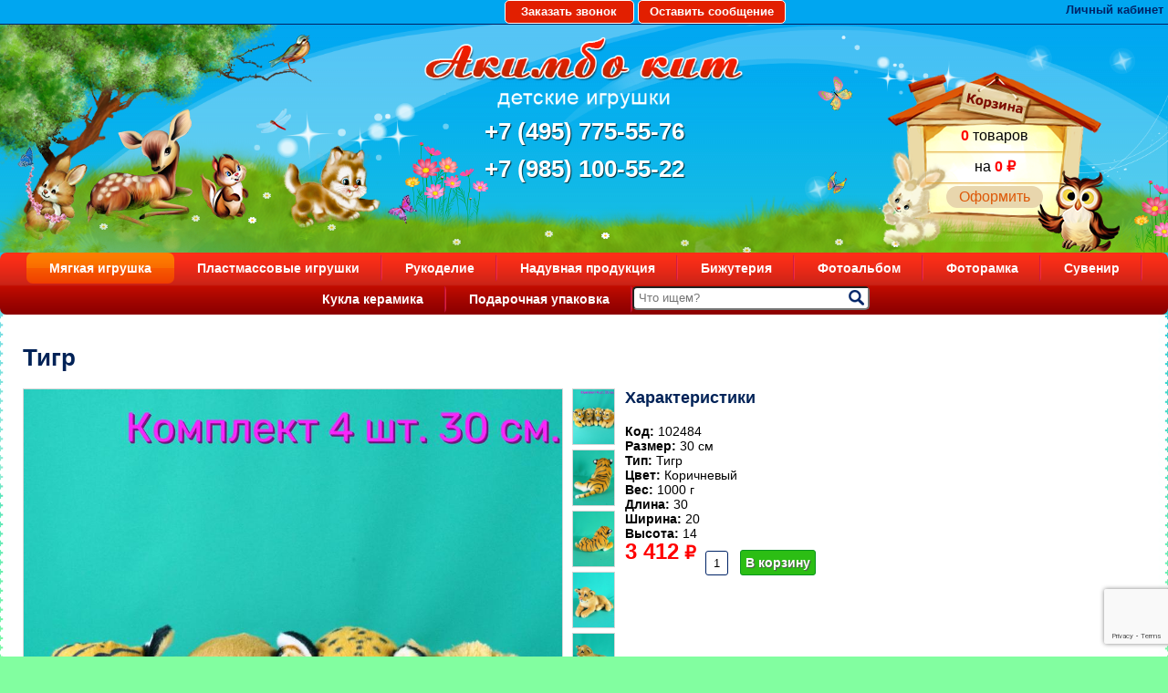

--- FILE ---
content_type: text/html; charset=utf-8
request_url: https://www.toysshop.ru/myagkaya-igrushka/tigr6076761/
body_size: 5336
content:

<html>
<head>
<link rel="stylesheet" href="https://www.toysshop.ru/cache/css/71e9fc829391a0a9f110ff0505721fe2.css" type="text/css" media="screen" title="stylesheet" charset="utf-8">
<meta name="robots" content="all"><title>102484, Мягкая игрушка - Тигр</title>
<meta charset="utf-8">
<meta content="Russian" name="language">
<meta content="toysshop.ru https://www.toysshop.ru/" name="author">
<meta http-equiv="Content-Type" content="text/html; charset=utf-8">
<meta name="description" content="Оптовый магазин Акимбо Кит предлагает поставки &quot;Тигр&quot; из категории Мягкая игрушка на полки вашего магазина. Тигр сделано из качественных материалов. ">
<meta name="keywords" content="">
<meta name="viewport" content="width=device-width, initial-scale=1">
<script>
	document.onreadystatechange = function () {
		switch (document.readyState) {
			case 'loading': document.body.classList.add('_loading'); break;
			case 'interactive': document.body.classList.remove('_loading'); document.body.classList.add('_ready'); break;
			case 'complete': document.body.classList.add('_load'); break;
		}
	}
</script>
<link rel="stylesheet" href="https://fonts.googleapis.com/css?family=Montserrat:300,300i,400,400i,500,500i,600,600i,700,700i,900,900i&amp;amp;subset=cyrillic&amp;display=fallback">
<meta name="yandex-verification" content="5912b74ca1ad7dd0" />
<link rel="shortcut icon" href="https://www.toysshop.ru/favicon.ico" type="image/x-icon">
<link href="https://www.toysshop.ru/cache/css/af723b18b9c25f3b30ab81d18814a82a.css" rel="stylesheet" type="text/css">
</head>
<body class="_loading">
<div class="shapka">
	<a href="#zvonok" class="zvonok" rel="PrettyPhoto">Заказать звонок</a>
<div id="zvonok" class="feedback_form">
<form method="POST" enctype="multipart/form-data" action="" class="ajax">
<input type="hidden" name="module" value="feedback">
<input type="hidden" name="action" value="add">
<input type="hidden" name="form_tag" value="feedback6ae26ef358b83be98c915c7f35f254d9">
<input type="hidden" name="site_id" value="160">
<input type="hidden" name="tmpcode" value="ce5140df15d046a66883807d18d0264b"><h3>Заказать звонок</h3><div class="feedback_form_param9"><div class="infofield">Как Вас Зовут?<span style="color:red;">*</span>:</div>
				<input type="text" name="p9" value=""></div><div class="errors error_p9" style="display:none"></div><div class="feedback_form_param10"><div class="infofield">Ваш телефон<span style="color:red;">*</span>:</div>
				<input type="tel" name="p10" value=""></div><div class="errors error_p10" style="display:none"></div><div class="feedback_form_param11"><input name="p11" id="feedback_p11" value="1" type="checkbox" ><label for="feedback_p11">Согласен с политикой обработки данных<span style="color:red;">*</span></label></div><div class="errors error_p11" style="display:none"></div>
<div class="captcha">
<div class="errors error_captcha" style="display:none"></div>
<input type="hidden" class="js_recaptcha3" name="recaptcha3" data-public_key="6Le7keAZAAAAADHyo-PGheoRDbF3JJPPBYnCDrd9" id="js_recaptcha3_feedback6ae26ef358b83be98c915c7f35f254d9">
</div><input type="submit" value="Отправить" class="button solid"><div class="required_field"><span style="color:red;">*</span> — Поля, обязательные для заполнения</div></form><div class="errors error" style="display:none"></div>
</div>
	<a href="#soobsh" class="soobsh" rel="PrettyPhoto">Оставить сообщение</a>
<div id="soobsh" class="feedback_form">
<form method="POST" enctype="multipart/form-data" action="" class="ajax">
<input type="hidden" name="module" value="feedback">
<input type="hidden" name="action" value="add">
<input type="hidden" name="form_tag" value="feedbackc692dead098686fbb36979da37ed300e">
<input type="hidden" name="site_id" value="159">
<input type="hidden" name="tmpcode" value="0c048b3a434e49e655c1247efb389cec"><h3>Обратная связь</h3><div class="feedback_form_param12"><div class="infofield">Как Вас Зовут?<span style="color:red;">*</span>:</div>
				<input type="text" name="p12" value=""></div><div class="errors error_p12" style="display:none"></div><div class="feedback_form_param2"><div class="infofield">Ваш e-mail:</div>
				<input type="email" name="p2" value=""></div><div class="errors error_p2" style="display:none"></div><div class="feedback_form_param6"><div class="infofield">Ваш телефон:</div>
				<input type="tel" name="p6" value=""></div><div class="errors error_p6" style="display:none"></div><div class="feedback_form_param3"><div class="infofield">Ваше сообщение:</div>
				<textarea name="p3" cols="66" rows="10"></textarea></div><div class="errors error_p3" style="display:none"></div><div class="feedback_form_param13"><input name="p13" id="feedback_p13" value="1" type="checkbox" ><label for="feedback_p13">Согласен с политикой обработки данных<span style="color:red;">*</span></label></div><div class="errors error_p13" style="display:none"></div>
<div class="captcha">
<div class="errors error_captcha" style="display:none"></div>
<input type="hidden" class="js_recaptcha3" name="recaptcha3" data-public_key="6Le7keAZAAAAADHyo-PGheoRDbF3JJPPBYnCDrd9" id="js_recaptcha3_feedbackc692dead098686fbb36979da37ed300e">
</div><input type="submit" value="Отправить" class="button solid"><div class="required_field"><span style="color:red;">*</span> — Поля, обязательные для заполнения</div></form><div class="errors error" style="display:none"></div>
</div>
	<div class="ob-nap-login">
	<a href="#profile" class="vhod" rel="PrettyPhoto">Личный кабинет</a><div class="block-d block-d_registration block-d_registration_profile profile-d" id="profile"><form method="post" action="" class="login profile-d__form ajax">
		<input type="hidden" name="action" value="auth">
		<input type="hidden" name="module" value="registration">
		<input type="hidden" name="form_tag" value="registration_auth"><div class="field-d">
			<input type="text" name="name" placeholder="Имя пользователя" autocomplete="off">
		</div>
		<div class="field-d">
			<input type="password" name="pass" placeholder="Пароль" autocomplete="off">
		</div>
		<div class="field-d not-comp">
			<input type="checkbox" id="not_my_computer" name="not_my_computer" value="1">
			<label for="not_my_computer">Чужой компьютер</label>
		</div><button class="button-d" type="submit">
			<span class="button-d__name">Войти</span>
		</button>
		<div class="profile-d__note"><a href="https://www.toysshop.ru/reminding/">Забыли пароль?</a><a href="https://www.toysshop.ru/registration/">Регистрация</a></div>
		<div class="errors error" style="display:none"></div>
	</form></div>
	</div>
</div>
<div id="top">
<div class="korzina"> <div class="intercap-d intercap-d_cart js_show_cart cart_block top-line-item"><span class="kor1"><span>0</span> товаров </span><span class="kor2">  на <span>0 ₽</span></span><a href="/cart" class="button">Оформить</a></div></div>
<div class="logo"><a href="https://www.toysshop.ru/" title="Интернет магазин детских игрушек Акимбо Кит"><img src="https://www.toysshop.ru/img/sait/logo.png" alt="Интернет магазин детских игрушек Акимбо Кит"></a></div>
<a class="phone" href="tel://84957755576">+7 (495) 775-55-76</a>
<a class="phone" href="tel://89851005522">+7 (985) 100-55-22</a>
</div>
<ul id="top-menu"> <li class="parent active"><a href="https://www.toysshop.ru/myagkaya-igrushka/" class="active">Мягкая игрушка</a></li><li><a href="https://www.toysshop.ru/shop/plastmassovye-igrushki/">Пластмассовые игрушки</a></li><li><a href="https://www.toysshop.ru/shop/rukodelie/">Рукоделие</a></li><li><a href="https://www.toysshop.ru/shop/naduvnaya-produktsiya/">Надувная продукция</a></li><li><a href="https://www.toysshop.ru/shop/bizhuteriya/">Бижутерия</a></li><li><a href="https://www.toysshop.ru/shop/fotoalbom/">Фотоальбом</a></li><li><a href="https://www.toysshop.ru/shop/fotoramka/">Фоторамка</a></li><li><a href="https://www.toysshop.ru/shop/suvenir/">Сувенир</a></li><li><a href="https://www.toysshop.ru/shop/kukla-keramika/">Кукла керамика</a></li><li><a href="https://www.toysshop.ru/shop/podarochnaya-upakovka/">Подарочная упаковка</a></li>
<li class="top_search">
	<div class="search-input">
<div class="search-d">
	<form class="search-d__form js_search_form search_form" method="get" action="https://www.toysshop.ru/search/">
		<input type="hidden" name="module" value="search">
		<div class="search-d__field field-d">
			<input id="textbox" type="text" name="searchword" placeholder="Что ищем?">
		</div>
		<button class="search-d__button button-d" type="submit" title="Найти">
			<span class="button-d__icon icon-d fas fa-search"></span>
		</button>
	</form></div>
	</div></li></ul>
<div id="body">
 <div class="cont"><h1>Тигр</h1><div class="image_id"><div class="easyzoom easyzoom--overlay easyzoom--with-thumbnails"><a href="https://www.toysshop.ru/userfls/shop/102484/102484_1.jpg"><img class="img_id" src="https://www.toysshop.ru/userfls/shop/102484/102484_1.jpg" title=" Тигр"></a></div><ul class="thumbnails"><a  class="shop_id_img" href="https://www.toysshop.ru/userfls/shop/102484/102484_1.jpg" data-standard="https://www.toysshop.ru/userfls/shop/102484/102484_1.jpg"><img src="https://www.toysshop.ru/userfls/shop/102484/102484_1.jpg" title="Тигр"></a><a  class="shop_id_img" href="https://www.toysshop.ru/userfls/shop/102484/102484_10.jpg" data-standard="https://www.toysshop.ru/userfls/shop/102484/102484_10.jpg"><img src="https://www.toysshop.ru/userfls/shop/102484/102484_10.jpg" title="Тигр"></a><a  class="shop_id_img" href="https://www.toysshop.ru/userfls/shop/102484/102484_11.jpg" data-standard="https://www.toysshop.ru/userfls/shop/102484/102484_11.jpg"><img src="https://www.toysshop.ru/userfls/shop/102484/102484_11.jpg" title="Тигр"></a><a  class="shop_id_img" href="https://www.toysshop.ru/userfls/shop/102484/102484_12.jpg" data-standard="https://www.toysshop.ru/userfls/shop/102484/102484_12.jpg"><img src="https://www.toysshop.ru/userfls/shop/102484/102484_12.jpg" title="Тигр"></a><a  class="shop_id_img" href="https://www.toysshop.ru/userfls/shop/102484/102484_13.jpg" data-standard="https://www.toysshop.ru/userfls/shop/102484/102484_13.jpg"><img src="https://www.toysshop.ru/userfls/shop/102484/102484_13.jpg" title="Тигр"></a><a  class="shop_id_img" href="https://www.toysshop.ru/userfls/shop/102484/102484_14.jpg" data-standard="https://www.toysshop.ru/userfls/shop/102484/102484_14.jpg"><img src="https://www.toysshop.ru/userfls/shop/102484/102484_14.jpg" title="Тигр"></a><a  class="shop_id_img" href="https://www.toysshop.ru/userfls/shop/102484/102484_15.jpg" data-standard="https://www.toysshop.ru/userfls/shop/102484/102484_15.jpg"><img src="https://www.toysshop.ru/userfls/shop/102484/102484_15.jpg" title="Тигр"></a><a  class="shop_id_img" href="https://www.toysshop.ru/userfls/shop/102484/102484_16.jpg" data-standard="https://www.toysshop.ru/userfls/shop/102484/102484_16.jpg"><img src="https://www.toysshop.ru/userfls/shop/102484/102484_16.jpg" title="Тигр"></a><a  class="shop_id_img" href="https://www.toysshop.ru/userfls/shop/102484/102484_17.jpg" data-standard="https://www.toysshop.ru/userfls/shop/102484/102484_17.jpg"><img src="https://www.toysshop.ru/userfls/shop/102484/102484_17.jpg" title="Тигр"></a><a  class="shop_id_img" href="https://www.toysshop.ru/userfls/shop/102484/102484_18.jpg" data-standard="https://www.toysshop.ru/userfls/shop/102484/102484_18.jpg"><img src="https://www.toysshop.ru/userfls/shop/102484/102484_18.jpg" title="Тигр"></a><a  class="shop_id_img" href="https://www.toysshop.ru/userfls/shop/102484/102484_19.jpg" data-standard="https://www.toysshop.ru/userfls/shop/102484/102484_19.jpg"><img src="https://www.toysshop.ru/userfls/shop/102484/102484_19.jpg" title="Тигр"></a><a  class="shop_id_img" href="https://www.toysshop.ru/userfls/shop/102484/102484_2.jpg" data-standard="https://www.toysshop.ru/userfls/shop/102484/102484_2.jpg"><img src="https://www.toysshop.ru/userfls/shop/102484/102484_2.jpg" title="Тигр"></a><a  class="shop_id_img" href="https://www.toysshop.ru/userfls/shop/102484/102484_20.jpg" data-standard="https://www.toysshop.ru/userfls/shop/102484/102484_20.jpg"><img src="https://www.toysshop.ru/userfls/shop/102484/102484_20.jpg" title="Тигр"></a><a  class="shop_id_img" href="https://www.toysshop.ru/userfls/shop/102484/102484_21.jpg" data-standard="https://www.toysshop.ru/userfls/shop/102484/102484_21.jpg"><img src="https://www.toysshop.ru/userfls/shop/102484/102484_21.jpg" title="Тигр"></a><a  class="shop_id_img" href="https://www.toysshop.ru/userfls/shop/102484/102484_22.jpg" data-standard="https://www.toysshop.ru/userfls/shop/102484/102484_22.jpg"><img src="https://www.toysshop.ru/userfls/shop/102484/102484_22.jpg" title="Тигр"></a><a  class="shop_id_img" href="https://www.toysshop.ru/userfls/shop/102484/102484_23.jpg" data-standard="https://www.toysshop.ru/userfls/shop/102484/102484_23.jpg"><img src="https://www.toysshop.ru/userfls/shop/102484/102484_23.jpg" title="Тигр"></a><a  class="shop_id_img" href="https://www.toysshop.ru/userfls/shop/102484/102484_3.jpg" data-standard="https://www.toysshop.ru/userfls/shop/102484/102484_3.jpg"><img src="https://www.toysshop.ru/userfls/shop/102484/102484_3.jpg" title="Тигр"></a><a  class="shop_id_img" href="https://www.toysshop.ru/userfls/shop/102484/102484_4.jpg" data-standard="https://www.toysshop.ru/userfls/shop/102484/102484_4.jpg"><img src="https://www.toysshop.ru/userfls/shop/102484/102484_4.jpg" title="Тигр"></a><a  class="shop_id_img" href="https://www.toysshop.ru/userfls/shop/102484/102484_5.jpg" data-standard="https://www.toysshop.ru/userfls/shop/102484/102484_5.jpg"><img src="https://www.toysshop.ru/userfls/shop/102484/102484_5.jpg" title="Тигр"></a><a  class="shop_id_img" href="https://www.toysshop.ru/userfls/shop/102484/102484_6.jpg" data-standard="https://www.toysshop.ru/userfls/shop/102484/102484_6.jpg"><img src="https://www.toysshop.ru/userfls/shop/102484/102484_6.jpg" title="Тигр"></a><a  class="shop_id_img" href="https://www.toysshop.ru/userfls/shop/102484/102484_7.jpg" data-standard="https://www.toysshop.ru/userfls/shop/102484/102484_7.jpg"><img src="https://www.toysshop.ru/userfls/shop/102484/102484_7.jpg" title="Тигр"></a><a  class="shop_id_img" href="https://www.toysshop.ru/userfls/shop/102484/102484_8.jpg" data-standard="https://www.toysshop.ru/userfls/shop/102484/102484_8.jpg"><img src="https://www.toysshop.ru/userfls/shop/102484/102484_8.jpg" title="Тигр"></a><a  class="shop_id_img" href="https://www.toysshop.ru/userfls/shop/102484/102484_9.jpg" data-standard="https://www.toysshop.ru/userfls/shop/102484/102484_9.jpg"><img src="https://www.toysshop.ru/userfls/shop/102484/102484_9.jpg" title="Тигр"></a></ul></div><div class="shop-item-right"><h3 style="margin-top:0px;">Характеристики</h3><div class="param-d param-d_code">
				<strong class="param-d__name">Код: </strong>
				<span class="param-d__value">102484</span>
			</div><div class="product-d__tabs tabs-d tabs-d_sm tabs-d_gray tabs-d_sm_gray"><div class="param-d shop_param4">
		<strong class="param-d__name">Размер:</strong>
			<span class="param-d__value">30 см</span></div><div class="param-d shop_param3">
		<strong class="param-d__name">Тип:</strong>
			<span class="param-d__value">Тигр</span></div><div class="param-d shop_param2">
		<strong class="param-d__name">Цвет:</strong>
			<span class="param-d__value">коричневый</span></div><div class="param-d param-d_weight">
					<strong class="param-d__name">Вес:</strong>
					<span class="param-d__value">1000 г</span>
				</div><div class="param-d param-d_length">
					<strong class="param-d__name">Длина:</strong>
					<span class="param-d__value">30</span>
				</div><div class="param-d param-d_width">
					<strong class="param-d__name">Ширина:</strong>
					<span class="param-d__value">20</span>
				</div><div class="param-d param-d_height">
					<strong class="param-d__name">Высота:</strong>
					<span class="param-d__value">14</span>
				</div></div><form class="offer-d js_shop_form ajax" method="post" action="">
	<input type="hidden" name="good_id" value="6076761">
	<input type="hidden" name="module" value="shop">
	<input type="hidden" name="action" value=""><div class="offer-d__pricelist pricelist-d"><div class="pricelist-d__row offer-d__pricerow js_shop_param_price">
					<strong class="offer-d__price price-d price-d_basic">
						<span class="price-d__num js_shop_price"
							summ="3412"
							format_price_1="0"
							format_price_2=","
							format_price_3="">3412</span>
						<span class="price-d__curr">₽</span>
					</strong></div></div><div class="offer-d__actionbar js_shop_buy"><div class="offer-d__count count-d">
				<div class="count-d__control">
					<input class="count-d__input number js_count_input" type="text" value="1" name="count" pattern="[0-9]+([\.|,][0-9]+)?" step="any" data-min="0" data-step="1">
				</div></div><button class="offer-d__button offer-d__button_tocart button-d" type="button" action="buy">
				<span class="button-d__icon icon-d fas fa-shopping-bag"></span>
				<span class="button-d__name">В корзину</span>
			</button></div>
	<div class="error" style="display:none;"></div>
</form></div><div class="blockrel"></div>
 </div>
</div>
<div id="footer">
<div class="bl inf">&copy; 2005 - 2026 «Акимбо Кит» <br> Интернет-магазин мягких игрушек оптом и в розницу</div>
<div class="bl menu"><a href="https://www.toysshop.ru/o-kompanii/">О компании</a><a href="https://www.toysshop.ru/o-kompanii/nashi-nagrady/">Наши награды</a><a href="https://www.toysshop.ru/dostavka/">Доставка</a><a href="https://www.toysshop.ru/usloviya-skidok/">Условия скидок</a><a href="https://www.toysshop.ru/kontakty/">Контакты</a></div>
<div class="bl pod"><form class="subscript-d ajax" method="POST" enctype="multipart/form-data" action="">
	<input type="hidden" name="module" value="subscription">
	<input type="hidden" name="action" value="add">
	<input type="hidden" name="form_tag" value="subscriptionc4ca4238a0b923820dcc509a6f75849b"><div class="subscript-d__inside">
		<div class="subscript-d__title">Подписаться на рассылку</div>
		<div class="subscript-d__field field-d">
			<input type="email" name="mail" placeholder="Ваш e-mail">
			<div class="errors error_mail" style="display:none"></div>
		</div>
		<button class="subscript-d__button button-d button-d_narrow" type="submit">
			<span class="button-d__name">Подписаться</span>
		</button>
	</div>
	<div class="errors error" style="display:none"></div>
<div class="captcha">
<div class="errors error_captcha" style="display:none"></div>
<input type="hidden" class="js_recaptcha3" name="recaptcha3" data-public_key="6Le7keAZAAAAADHyo-PGheoRDbF3JJPPBYnCDrd9" id="js_recaptcha3_subscriptionc4ca4238a0b923820dcc509a6f75849b">
</div></form></div>
</div>
		<script type="text/javascript" src="//ajax.googleapis.com/ajax/libs/jquery/2.0.3/jquery.min.js" charset="UTF-8"></script>
		<script type="text/javascript" src="https://www.toysshop.ru/js/jquery.form.min.js" charset="UTF-8"></script>
		<script type="text/javascript" src="//ajax.googleapis.com/ajax/libs/jqueryui/1.10.3/jquery-ui.min.js" charset="UTF-8"></script>
		<script type="text/javascript" src="https://www.toysshop.ru/js/timepicker.js" charset="UTF-8"></script><script type="text/javascript">
	jQuery(function(e){
	e.datepicker.setDefaults(e.datepicker.regional["ru"]);
	e.timepicker.setDefaults(e.timepicker.regional["ru"]);
	});
</script>
<script type="text/javascript" src="https://www.toysshop.ru/js/jquery.scrollTo.min.js" charset="UTF-8"></script>
<script type="text/javascript" src="https://www.toysshop.ru/cache/js/246982116387184a02c1cd68d521f74a.js" charset="UTF-8"></script>
<script type="text/javascript"  src="https://www.toysshop.ru/js/jquery.touchSwipe.min.js" charset="UTF-8"></script>
<script src="https://www.toysshop.ru/cache/js/7392bd0d50cd3dadafd11938fd24a9ff.js"></script><script type="text/javascript" src="https://www.toysshop.ru/cache/js/bc847209a76992728b37e8131fa32306.js" charset="UTF-8"></script>
	<script src="https://www.toysshop.ru/cache/js/c77d3880b92cbf1de523b6e20583cd8f.js" type="text/javascript" charset="UTF-8"></script>
		<script type="text/javascript" asyncsrc="https://www.toysshop.ru/cache/js/5eefbc7d69aaa57b0d6d3f71fc662ff7.js"></script>
		<script type="text/javascript" src="https://www.google.com/recaptcha/api.js?render=6Le7keAZAAAAADHyo-PGheoRDbF3JJPPBYnCDrd9"></script>
		<script type="text/javascript" asyncsrc="https://www.toysshop.ru/cache/js/fd0cf24b56443d5adc5ec9b5ca3ecdb0.js"></script>
		<script type="text/javascript" asyncsrc="https://www.toysshop.ru/cache/js/aeb4157fa0fad04824128b26c837f4ad.js"></script>
		<script type="text/javascript" asyncsrc="https://www.toysshop.ru/cache/js/aca7407b3a39b0d40adfa25f2495165a.js"></script>
		<script type="text/javascript" asyncsrc="https://www.toysshop.ru/cache/js/a1cb408ff94203f9584ace532ac952df.js"></script>
		<script type="text/javascript" asyncsrc="https://www.toysshop.ru/cache/js/916f458459ea8f1573e2ee159c3b7519.js"></script><link href="https://www.toysshop.ru/cache/css/8b937673e7ae746b937eaa3dc754eaf6.css" rel="stylesheet" type="text/css">
<script type="text/javascript" src='https://www.toysshop.ru/js/swiper.js' charset="UTF-8"></script>
<script type="text/javascript" src='https://www.toysshop.ru/cache/js/f7157d377d8e5d5b520bfe82a74c7068.js' charset="UTF-8"></script>
<script type="text/javascript" src='https://www.toysshop.ru/cache/js/75227245fe3ea58e51874754bf6970bd.js' charset="UTF-8"></script>
<script type="text/javascript" src='https://www.toysshop.ru/cache/js/4213eb06c70f24a5f43291363d4a9620.js' charset="UTF-8"></script>
<script>
		// Instantiate EasyZoom instances
		var $easyzoom = $('.easyzoom').easyZoom();
		// Setup thumbnails example
		var api1 = $easyzoom.filter('.easyzoom--with-thumbnails').data('easyZoom');
		$('.thumbnails').on('click', 'a', function(e) {
			var $this = $(this);
			e.preventDefault();
			// Use EasyZoom's `swap` method
			api1.swap($this.data('standard'), $this.attr('href'));
		});
		// Setup toggles example
		var api2 = $easyzoom.filter('.easyzoom--with-toggle').data('easyZoom');
		$('.toggle').on('click', function() {
			var $this = $(this);
			if ($this.data("active") === true) {
				$this.text("Switch on").data("active", false);
				api2.teardown();
			} else {
				$this.text("Switch off").data("active", true);
				api2._init();
			}
		});
	</script>
 <script type="text/javascript" > (function(m,e,t,r,i,k,a){m[i]=m[i]||function(){(m[i].a=m[i].a||[]).push(arguments)}; m[i].l=1*new Date();k=e.createElement(t),a=e.getElementsByTagName(t)[0],k.async=1,k.src=r,a.parentNode.insertBefore(k,a)}) (window, document, "script", "https://mc.yandex.ru/metrika/tag.js", "ym"); ym(17992171, "init", { clickmap:true, trackLinks:true, accurateTrackBounce:true }); </script> <noscript><div><img src="https://mc.yandex.ru/watch/17992171" style="position:absolute; left:-9999px;" alt="" /></div></noscript>
</body>
</html>

--- FILE ---
content_type: text/html; charset=utf-8
request_url: https://www.google.com/recaptcha/api2/anchor?ar=1&k=6Le7keAZAAAAADHyo-PGheoRDbF3JJPPBYnCDrd9&co=aHR0cHM6Ly93d3cudG95c3Nob3AucnU6NDQz&hl=en&v=N67nZn4AqZkNcbeMu4prBgzg&size=invisible&anchor-ms=20000&execute-ms=30000&cb=xcwl9ltr5olx
body_size: 48769
content:
<!DOCTYPE HTML><html dir="ltr" lang="en"><head><meta http-equiv="Content-Type" content="text/html; charset=UTF-8">
<meta http-equiv="X-UA-Compatible" content="IE=edge">
<title>reCAPTCHA</title>
<style type="text/css">
/* cyrillic-ext */
@font-face {
  font-family: 'Roboto';
  font-style: normal;
  font-weight: 400;
  font-stretch: 100%;
  src: url(//fonts.gstatic.com/s/roboto/v48/KFO7CnqEu92Fr1ME7kSn66aGLdTylUAMa3GUBHMdazTgWw.woff2) format('woff2');
  unicode-range: U+0460-052F, U+1C80-1C8A, U+20B4, U+2DE0-2DFF, U+A640-A69F, U+FE2E-FE2F;
}
/* cyrillic */
@font-face {
  font-family: 'Roboto';
  font-style: normal;
  font-weight: 400;
  font-stretch: 100%;
  src: url(//fonts.gstatic.com/s/roboto/v48/KFO7CnqEu92Fr1ME7kSn66aGLdTylUAMa3iUBHMdazTgWw.woff2) format('woff2');
  unicode-range: U+0301, U+0400-045F, U+0490-0491, U+04B0-04B1, U+2116;
}
/* greek-ext */
@font-face {
  font-family: 'Roboto';
  font-style: normal;
  font-weight: 400;
  font-stretch: 100%;
  src: url(//fonts.gstatic.com/s/roboto/v48/KFO7CnqEu92Fr1ME7kSn66aGLdTylUAMa3CUBHMdazTgWw.woff2) format('woff2');
  unicode-range: U+1F00-1FFF;
}
/* greek */
@font-face {
  font-family: 'Roboto';
  font-style: normal;
  font-weight: 400;
  font-stretch: 100%;
  src: url(//fonts.gstatic.com/s/roboto/v48/KFO7CnqEu92Fr1ME7kSn66aGLdTylUAMa3-UBHMdazTgWw.woff2) format('woff2');
  unicode-range: U+0370-0377, U+037A-037F, U+0384-038A, U+038C, U+038E-03A1, U+03A3-03FF;
}
/* math */
@font-face {
  font-family: 'Roboto';
  font-style: normal;
  font-weight: 400;
  font-stretch: 100%;
  src: url(//fonts.gstatic.com/s/roboto/v48/KFO7CnqEu92Fr1ME7kSn66aGLdTylUAMawCUBHMdazTgWw.woff2) format('woff2');
  unicode-range: U+0302-0303, U+0305, U+0307-0308, U+0310, U+0312, U+0315, U+031A, U+0326-0327, U+032C, U+032F-0330, U+0332-0333, U+0338, U+033A, U+0346, U+034D, U+0391-03A1, U+03A3-03A9, U+03B1-03C9, U+03D1, U+03D5-03D6, U+03F0-03F1, U+03F4-03F5, U+2016-2017, U+2034-2038, U+203C, U+2040, U+2043, U+2047, U+2050, U+2057, U+205F, U+2070-2071, U+2074-208E, U+2090-209C, U+20D0-20DC, U+20E1, U+20E5-20EF, U+2100-2112, U+2114-2115, U+2117-2121, U+2123-214F, U+2190, U+2192, U+2194-21AE, U+21B0-21E5, U+21F1-21F2, U+21F4-2211, U+2213-2214, U+2216-22FF, U+2308-230B, U+2310, U+2319, U+231C-2321, U+2336-237A, U+237C, U+2395, U+239B-23B7, U+23D0, U+23DC-23E1, U+2474-2475, U+25AF, U+25B3, U+25B7, U+25BD, U+25C1, U+25CA, U+25CC, U+25FB, U+266D-266F, U+27C0-27FF, U+2900-2AFF, U+2B0E-2B11, U+2B30-2B4C, U+2BFE, U+3030, U+FF5B, U+FF5D, U+1D400-1D7FF, U+1EE00-1EEFF;
}
/* symbols */
@font-face {
  font-family: 'Roboto';
  font-style: normal;
  font-weight: 400;
  font-stretch: 100%;
  src: url(//fonts.gstatic.com/s/roboto/v48/KFO7CnqEu92Fr1ME7kSn66aGLdTylUAMaxKUBHMdazTgWw.woff2) format('woff2');
  unicode-range: U+0001-000C, U+000E-001F, U+007F-009F, U+20DD-20E0, U+20E2-20E4, U+2150-218F, U+2190, U+2192, U+2194-2199, U+21AF, U+21E6-21F0, U+21F3, U+2218-2219, U+2299, U+22C4-22C6, U+2300-243F, U+2440-244A, U+2460-24FF, U+25A0-27BF, U+2800-28FF, U+2921-2922, U+2981, U+29BF, U+29EB, U+2B00-2BFF, U+4DC0-4DFF, U+FFF9-FFFB, U+10140-1018E, U+10190-1019C, U+101A0, U+101D0-101FD, U+102E0-102FB, U+10E60-10E7E, U+1D2C0-1D2D3, U+1D2E0-1D37F, U+1F000-1F0FF, U+1F100-1F1AD, U+1F1E6-1F1FF, U+1F30D-1F30F, U+1F315, U+1F31C, U+1F31E, U+1F320-1F32C, U+1F336, U+1F378, U+1F37D, U+1F382, U+1F393-1F39F, U+1F3A7-1F3A8, U+1F3AC-1F3AF, U+1F3C2, U+1F3C4-1F3C6, U+1F3CA-1F3CE, U+1F3D4-1F3E0, U+1F3ED, U+1F3F1-1F3F3, U+1F3F5-1F3F7, U+1F408, U+1F415, U+1F41F, U+1F426, U+1F43F, U+1F441-1F442, U+1F444, U+1F446-1F449, U+1F44C-1F44E, U+1F453, U+1F46A, U+1F47D, U+1F4A3, U+1F4B0, U+1F4B3, U+1F4B9, U+1F4BB, U+1F4BF, U+1F4C8-1F4CB, U+1F4D6, U+1F4DA, U+1F4DF, U+1F4E3-1F4E6, U+1F4EA-1F4ED, U+1F4F7, U+1F4F9-1F4FB, U+1F4FD-1F4FE, U+1F503, U+1F507-1F50B, U+1F50D, U+1F512-1F513, U+1F53E-1F54A, U+1F54F-1F5FA, U+1F610, U+1F650-1F67F, U+1F687, U+1F68D, U+1F691, U+1F694, U+1F698, U+1F6AD, U+1F6B2, U+1F6B9-1F6BA, U+1F6BC, U+1F6C6-1F6CF, U+1F6D3-1F6D7, U+1F6E0-1F6EA, U+1F6F0-1F6F3, U+1F6F7-1F6FC, U+1F700-1F7FF, U+1F800-1F80B, U+1F810-1F847, U+1F850-1F859, U+1F860-1F887, U+1F890-1F8AD, U+1F8B0-1F8BB, U+1F8C0-1F8C1, U+1F900-1F90B, U+1F93B, U+1F946, U+1F984, U+1F996, U+1F9E9, U+1FA00-1FA6F, U+1FA70-1FA7C, U+1FA80-1FA89, U+1FA8F-1FAC6, U+1FACE-1FADC, U+1FADF-1FAE9, U+1FAF0-1FAF8, U+1FB00-1FBFF;
}
/* vietnamese */
@font-face {
  font-family: 'Roboto';
  font-style: normal;
  font-weight: 400;
  font-stretch: 100%;
  src: url(//fonts.gstatic.com/s/roboto/v48/KFO7CnqEu92Fr1ME7kSn66aGLdTylUAMa3OUBHMdazTgWw.woff2) format('woff2');
  unicode-range: U+0102-0103, U+0110-0111, U+0128-0129, U+0168-0169, U+01A0-01A1, U+01AF-01B0, U+0300-0301, U+0303-0304, U+0308-0309, U+0323, U+0329, U+1EA0-1EF9, U+20AB;
}
/* latin-ext */
@font-face {
  font-family: 'Roboto';
  font-style: normal;
  font-weight: 400;
  font-stretch: 100%;
  src: url(//fonts.gstatic.com/s/roboto/v48/KFO7CnqEu92Fr1ME7kSn66aGLdTylUAMa3KUBHMdazTgWw.woff2) format('woff2');
  unicode-range: U+0100-02BA, U+02BD-02C5, U+02C7-02CC, U+02CE-02D7, U+02DD-02FF, U+0304, U+0308, U+0329, U+1D00-1DBF, U+1E00-1E9F, U+1EF2-1EFF, U+2020, U+20A0-20AB, U+20AD-20C0, U+2113, U+2C60-2C7F, U+A720-A7FF;
}
/* latin */
@font-face {
  font-family: 'Roboto';
  font-style: normal;
  font-weight: 400;
  font-stretch: 100%;
  src: url(//fonts.gstatic.com/s/roboto/v48/KFO7CnqEu92Fr1ME7kSn66aGLdTylUAMa3yUBHMdazQ.woff2) format('woff2');
  unicode-range: U+0000-00FF, U+0131, U+0152-0153, U+02BB-02BC, U+02C6, U+02DA, U+02DC, U+0304, U+0308, U+0329, U+2000-206F, U+20AC, U+2122, U+2191, U+2193, U+2212, U+2215, U+FEFF, U+FFFD;
}
/* cyrillic-ext */
@font-face {
  font-family: 'Roboto';
  font-style: normal;
  font-weight: 500;
  font-stretch: 100%;
  src: url(//fonts.gstatic.com/s/roboto/v48/KFO7CnqEu92Fr1ME7kSn66aGLdTylUAMa3GUBHMdazTgWw.woff2) format('woff2');
  unicode-range: U+0460-052F, U+1C80-1C8A, U+20B4, U+2DE0-2DFF, U+A640-A69F, U+FE2E-FE2F;
}
/* cyrillic */
@font-face {
  font-family: 'Roboto';
  font-style: normal;
  font-weight: 500;
  font-stretch: 100%;
  src: url(//fonts.gstatic.com/s/roboto/v48/KFO7CnqEu92Fr1ME7kSn66aGLdTylUAMa3iUBHMdazTgWw.woff2) format('woff2');
  unicode-range: U+0301, U+0400-045F, U+0490-0491, U+04B0-04B1, U+2116;
}
/* greek-ext */
@font-face {
  font-family: 'Roboto';
  font-style: normal;
  font-weight: 500;
  font-stretch: 100%;
  src: url(//fonts.gstatic.com/s/roboto/v48/KFO7CnqEu92Fr1ME7kSn66aGLdTylUAMa3CUBHMdazTgWw.woff2) format('woff2');
  unicode-range: U+1F00-1FFF;
}
/* greek */
@font-face {
  font-family: 'Roboto';
  font-style: normal;
  font-weight: 500;
  font-stretch: 100%;
  src: url(//fonts.gstatic.com/s/roboto/v48/KFO7CnqEu92Fr1ME7kSn66aGLdTylUAMa3-UBHMdazTgWw.woff2) format('woff2');
  unicode-range: U+0370-0377, U+037A-037F, U+0384-038A, U+038C, U+038E-03A1, U+03A3-03FF;
}
/* math */
@font-face {
  font-family: 'Roboto';
  font-style: normal;
  font-weight: 500;
  font-stretch: 100%;
  src: url(//fonts.gstatic.com/s/roboto/v48/KFO7CnqEu92Fr1ME7kSn66aGLdTylUAMawCUBHMdazTgWw.woff2) format('woff2');
  unicode-range: U+0302-0303, U+0305, U+0307-0308, U+0310, U+0312, U+0315, U+031A, U+0326-0327, U+032C, U+032F-0330, U+0332-0333, U+0338, U+033A, U+0346, U+034D, U+0391-03A1, U+03A3-03A9, U+03B1-03C9, U+03D1, U+03D5-03D6, U+03F0-03F1, U+03F4-03F5, U+2016-2017, U+2034-2038, U+203C, U+2040, U+2043, U+2047, U+2050, U+2057, U+205F, U+2070-2071, U+2074-208E, U+2090-209C, U+20D0-20DC, U+20E1, U+20E5-20EF, U+2100-2112, U+2114-2115, U+2117-2121, U+2123-214F, U+2190, U+2192, U+2194-21AE, U+21B0-21E5, U+21F1-21F2, U+21F4-2211, U+2213-2214, U+2216-22FF, U+2308-230B, U+2310, U+2319, U+231C-2321, U+2336-237A, U+237C, U+2395, U+239B-23B7, U+23D0, U+23DC-23E1, U+2474-2475, U+25AF, U+25B3, U+25B7, U+25BD, U+25C1, U+25CA, U+25CC, U+25FB, U+266D-266F, U+27C0-27FF, U+2900-2AFF, U+2B0E-2B11, U+2B30-2B4C, U+2BFE, U+3030, U+FF5B, U+FF5D, U+1D400-1D7FF, U+1EE00-1EEFF;
}
/* symbols */
@font-face {
  font-family: 'Roboto';
  font-style: normal;
  font-weight: 500;
  font-stretch: 100%;
  src: url(//fonts.gstatic.com/s/roboto/v48/KFO7CnqEu92Fr1ME7kSn66aGLdTylUAMaxKUBHMdazTgWw.woff2) format('woff2');
  unicode-range: U+0001-000C, U+000E-001F, U+007F-009F, U+20DD-20E0, U+20E2-20E4, U+2150-218F, U+2190, U+2192, U+2194-2199, U+21AF, U+21E6-21F0, U+21F3, U+2218-2219, U+2299, U+22C4-22C6, U+2300-243F, U+2440-244A, U+2460-24FF, U+25A0-27BF, U+2800-28FF, U+2921-2922, U+2981, U+29BF, U+29EB, U+2B00-2BFF, U+4DC0-4DFF, U+FFF9-FFFB, U+10140-1018E, U+10190-1019C, U+101A0, U+101D0-101FD, U+102E0-102FB, U+10E60-10E7E, U+1D2C0-1D2D3, U+1D2E0-1D37F, U+1F000-1F0FF, U+1F100-1F1AD, U+1F1E6-1F1FF, U+1F30D-1F30F, U+1F315, U+1F31C, U+1F31E, U+1F320-1F32C, U+1F336, U+1F378, U+1F37D, U+1F382, U+1F393-1F39F, U+1F3A7-1F3A8, U+1F3AC-1F3AF, U+1F3C2, U+1F3C4-1F3C6, U+1F3CA-1F3CE, U+1F3D4-1F3E0, U+1F3ED, U+1F3F1-1F3F3, U+1F3F5-1F3F7, U+1F408, U+1F415, U+1F41F, U+1F426, U+1F43F, U+1F441-1F442, U+1F444, U+1F446-1F449, U+1F44C-1F44E, U+1F453, U+1F46A, U+1F47D, U+1F4A3, U+1F4B0, U+1F4B3, U+1F4B9, U+1F4BB, U+1F4BF, U+1F4C8-1F4CB, U+1F4D6, U+1F4DA, U+1F4DF, U+1F4E3-1F4E6, U+1F4EA-1F4ED, U+1F4F7, U+1F4F9-1F4FB, U+1F4FD-1F4FE, U+1F503, U+1F507-1F50B, U+1F50D, U+1F512-1F513, U+1F53E-1F54A, U+1F54F-1F5FA, U+1F610, U+1F650-1F67F, U+1F687, U+1F68D, U+1F691, U+1F694, U+1F698, U+1F6AD, U+1F6B2, U+1F6B9-1F6BA, U+1F6BC, U+1F6C6-1F6CF, U+1F6D3-1F6D7, U+1F6E0-1F6EA, U+1F6F0-1F6F3, U+1F6F7-1F6FC, U+1F700-1F7FF, U+1F800-1F80B, U+1F810-1F847, U+1F850-1F859, U+1F860-1F887, U+1F890-1F8AD, U+1F8B0-1F8BB, U+1F8C0-1F8C1, U+1F900-1F90B, U+1F93B, U+1F946, U+1F984, U+1F996, U+1F9E9, U+1FA00-1FA6F, U+1FA70-1FA7C, U+1FA80-1FA89, U+1FA8F-1FAC6, U+1FACE-1FADC, U+1FADF-1FAE9, U+1FAF0-1FAF8, U+1FB00-1FBFF;
}
/* vietnamese */
@font-face {
  font-family: 'Roboto';
  font-style: normal;
  font-weight: 500;
  font-stretch: 100%;
  src: url(//fonts.gstatic.com/s/roboto/v48/KFO7CnqEu92Fr1ME7kSn66aGLdTylUAMa3OUBHMdazTgWw.woff2) format('woff2');
  unicode-range: U+0102-0103, U+0110-0111, U+0128-0129, U+0168-0169, U+01A0-01A1, U+01AF-01B0, U+0300-0301, U+0303-0304, U+0308-0309, U+0323, U+0329, U+1EA0-1EF9, U+20AB;
}
/* latin-ext */
@font-face {
  font-family: 'Roboto';
  font-style: normal;
  font-weight: 500;
  font-stretch: 100%;
  src: url(//fonts.gstatic.com/s/roboto/v48/KFO7CnqEu92Fr1ME7kSn66aGLdTylUAMa3KUBHMdazTgWw.woff2) format('woff2');
  unicode-range: U+0100-02BA, U+02BD-02C5, U+02C7-02CC, U+02CE-02D7, U+02DD-02FF, U+0304, U+0308, U+0329, U+1D00-1DBF, U+1E00-1E9F, U+1EF2-1EFF, U+2020, U+20A0-20AB, U+20AD-20C0, U+2113, U+2C60-2C7F, U+A720-A7FF;
}
/* latin */
@font-face {
  font-family: 'Roboto';
  font-style: normal;
  font-weight: 500;
  font-stretch: 100%;
  src: url(//fonts.gstatic.com/s/roboto/v48/KFO7CnqEu92Fr1ME7kSn66aGLdTylUAMa3yUBHMdazQ.woff2) format('woff2');
  unicode-range: U+0000-00FF, U+0131, U+0152-0153, U+02BB-02BC, U+02C6, U+02DA, U+02DC, U+0304, U+0308, U+0329, U+2000-206F, U+20AC, U+2122, U+2191, U+2193, U+2212, U+2215, U+FEFF, U+FFFD;
}
/* cyrillic-ext */
@font-face {
  font-family: 'Roboto';
  font-style: normal;
  font-weight: 900;
  font-stretch: 100%;
  src: url(//fonts.gstatic.com/s/roboto/v48/KFO7CnqEu92Fr1ME7kSn66aGLdTylUAMa3GUBHMdazTgWw.woff2) format('woff2');
  unicode-range: U+0460-052F, U+1C80-1C8A, U+20B4, U+2DE0-2DFF, U+A640-A69F, U+FE2E-FE2F;
}
/* cyrillic */
@font-face {
  font-family: 'Roboto';
  font-style: normal;
  font-weight: 900;
  font-stretch: 100%;
  src: url(//fonts.gstatic.com/s/roboto/v48/KFO7CnqEu92Fr1ME7kSn66aGLdTylUAMa3iUBHMdazTgWw.woff2) format('woff2');
  unicode-range: U+0301, U+0400-045F, U+0490-0491, U+04B0-04B1, U+2116;
}
/* greek-ext */
@font-face {
  font-family: 'Roboto';
  font-style: normal;
  font-weight: 900;
  font-stretch: 100%;
  src: url(//fonts.gstatic.com/s/roboto/v48/KFO7CnqEu92Fr1ME7kSn66aGLdTylUAMa3CUBHMdazTgWw.woff2) format('woff2');
  unicode-range: U+1F00-1FFF;
}
/* greek */
@font-face {
  font-family: 'Roboto';
  font-style: normal;
  font-weight: 900;
  font-stretch: 100%;
  src: url(//fonts.gstatic.com/s/roboto/v48/KFO7CnqEu92Fr1ME7kSn66aGLdTylUAMa3-UBHMdazTgWw.woff2) format('woff2');
  unicode-range: U+0370-0377, U+037A-037F, U+0384-038A, U+038C, U+038E-03A1, U+03A3-03FF;
}
/* math */
@font-face {
  font-family: 'Roboto';
  font-style: normal;
  font-weight: 900;
  font-stretch: 100%;
  src: url(//fonts.gstatic.com/s/roboto/v48/KFO7CnqEu92Fr1ME7kSn66aGLdTylUAMawCUBHMdazTgWw.woff2) format('woff2');
  unicode-range: U+0302-0303, U+0305, U+0307-0308, U+0310, U+0312, U+0315, U+031A, U+0326-0327, U+032C, U+032F-0330, U+0332-0333, U+0338, U+033A, U+0346, U+034D, U+0391-03A1, U+03A3-03A9, U+03B1-03C9, U+03D1, U+03D5-03D6, U+03F0-03F1, U+03F4-03F5, U+2016-2017, U+2034-2038, U+203C, U+2040, U+2043, U+2047, U+2050, U+2057, U+205F, U+2070-2071, U+2074-208E, U+2090-209C, U+20D0-20DC, U+20E1, U+20E5-20EF, U+2100-2112, U+2114-2115, U+2117-2121, U+2123-214F, U+2190, U+2192, U+2194-21AE, U+21B0-21E5, U+21F1-21F2, U+21F4-2211, U+2213-2214, U+2216-22FF, U+2308-230B, U+2310, U+2319, U+231C-2321, U+2336-237A, U+237C, U+2395, U+239B-23B7, U+23D0, U+23DC-23E1, U+2474-2475, U+25AF, U+25B3, U+25B7, U+25BD, U+25C1, U+25CA, U+25CC, U+25FB, U+266D-266F, U+27C0-27FF, U+2900-2AFF, U+2B0E-2B11, U+2B30-2B4C, U+2BFE, U+3030, U+FF5B, U+FF5D, U+1D400-1D7FF, U+1EE00-1EEFF;
}
/* symbols */
@font-face {
  font-family: 'Roboto';
  font-style: normal;
  font-weight: 900;
  font-stretch: 100%;
  src: url(//fonts.gstatic.com/s/roboto/v48/KFO7CnqEu92Fr1ME7kSn66aGLdTylUAMaxKUBHMdazTgWw.woff2) format('woff2');
  unicode-range: U+0001-000C, U+000E-001F, U+007F-009F, U+20DD-20E0, U+20E2-20E4, U+2150-218F, U+2190, U+2192, U+2194-2199, U+21AF, U+21E6-21F0, U+21F3, U+2218-2219, U+2299, U+22C4-22C6, U+2300-243F, U+2440-244A, U+2460-24FF, U+25A0-27BF, U+2800-28FF, U+2921-2922, U+2981, U+29BF, U+29EB, U+2B00-2BFF, U+4DC0-4DFF, U+FFF9-FFFB, U+10140-1018E, U+10190-1019C, U+101A0, U+101D0-101FD, U+102E0-102FB, U+10E60-10E7E, U+1D2C0-1D2D3, U+1D2E0-1D37F, U+1F000-1F0FF, U+1F100-1F1AD, U+1F1E6-1F1FF, U+1F30D-1F30F, U+1F315, U+1F31C, U+1F31E, U+1F320-1F32C, U+1F336, U+1F378, U+1F37D, U+1F382, U+1F393-1F39F, U+1F3A7-1F3A8, U+1F3AC-1F3AF, U+1F3C2, U+1F3C4-1F3C6, U+1F3CA-1F3CE, U+1F3D4-1F3E0, U+1F3ED, U+1F3F1-1F3F3, U+1F3F5-1F3F7, U+1F408, U+1F415, U+1F41F, U+1F426, U+1F43F, U+1F441-1F442, U+1F444, U+1F446-1F449, U+1F44C-1F44E, U+1F453, U+1F46A, U+1F47D, U+1F4A3, U+1F4B0, U+1F4B3, U+1F4B9, U+1F4BB, U+1F4BF, U+1F4C8-1F4CB, U+1F4D6, U+1F4DA, U+1F4DF, U+1F4E3-1F4E6, U+1F4EA-1F4ED, U+1F4F7, U+1F4F9-1F4FB, U+1F4FD-1F4FE, U+1F503, U+1F507-1F50B, U+1F50D, U+1F512-1F513, U+1F53E-1F54A, U+1F54F-1F5FA, U+1F610, U+1F650-1F67F, U+1F687, U+1F68D, U+1F691, U+1F694, U+1F698, U+1F6AD, U+1F6B2, U+1F6B9-1F6BA, U+1F6BC, U+1F6C6-1F6CF, U+1F6D3-1F6D7, U+1F6E0-1F6EA, U+1F6F0-1F6F3, U+1F6F7-1F6FC, U+1F700-1F7FF, U+1F800-1F80B, U+1F810-1F847, U+1F850-1F859, U+1F860-1F887, U+1F890-1F8AD, U+1F8B0-1F8BB, U+1F8C0-1F8C1, U+1F900-1F90B, U+1F93B, U+1F946, U+1F984, U+1F996, U+1F9E9, U+1FA00-1FA6F, U+1FA70-1FA7C, U+1FA80-1FA89, U+1FA8F-1FAC6, U+1FACE-1FADC, U+1FADF-1FAE9, U+1FAF0-1FAF8, U+1FB00-1FBFF;
}
/* vietnamese */
@font-face {
  font-family: 'Roboto';
  font-style: normal;
  font-weight: 900;
  font-stretch: 100%;
  src: url(//fonts.gstatic.com/s/roboto/v48/KFO7CnqEu92Fr1ME7kSn66aGLdTylUAMa3OUBHMdazTgWw.woff2) format('woff2');
  unicode-range: U+0102-0103, U+0110-0111, U+0128-0129, U+0168-0169, U+01A0-01A1, U+01AF-01B0, U+0300-0301, U+0303-0304, U+0308-0309, U+0323, U+0329, U+1EA0-1EF9, U+20AB;
}
/* latin-ext */
@font-face {
  font-family: 'Roboto';
  font-style: normal;
  font-weight: 900;
  font-stretch: 100%;
  src: url(//fonts.gstatic.com/s/roboto/v48/KFO7CnqEu92Fr1ME7kSn66aGLdTylUAMa3KUBHMdazTgWw.woff2) format('woff2');
  unicode-range: U+0100-02BA, U+02BD-02C5, U+02C7-02CC, U+02CE-02D7, U+02DD-02FF, U+0304, U+0308, U+0329, U+1D00-1DBF, U+1E00-1E9F, U+1EF2-1EFF, U+2020, U+20A0-20AB, U+20AD-20C0, U+2113, U+2C60-2C7F, U+A720-A7FF;
}
/* latin */
@font-face {
  font-family: 'Roboto';
  font-style: normal;
  font-weight: 900;
  font-stretch: 100%;
  src: url(//fonts.gstatic.com/s/roboto/v48/KFO7CnqEu92Fr1ME7kSn66aGLdTylUAMa3yUBHMdazQ.woff2) format('woff2');
  unicode-range: U+0000-00FF, U+0131, U+0152-0153, U+02BB-02BC, U+02C6, U+02DA, U+02DC, U+0304, U+0308, U+0329, U+2000-206F, U+20AC, U+2122, U+2191, U+2193, U+2212, U+2215, U+FEFF, U+FFFD;
}

</style>
<link rel="stylesheet" type="text/css" href="https://www.gstatic.com/recaptcha/releases/N67nZn4AqZkNcbeMu4prBgzg/styles__ltr.css">
<script nonce="a99SgrXyVk7liiR9N_JGEw" type="text/javascript">window['__recaptcha_api'] = 'https://www.google.com/recaptcha/api2/';</script>
<script type="text/javascript" src="https://www.gstatic.com/recaptcha/releases/N67nZn4AqZkNcbeMu4prBgzg/recaptcha__en.js" nonce="a99SgrXyVk7liiR9N_JGEw">
      
    </script></head>
<body><div id="rc-anchor-alert" class="rc-anchor-alert"></div>
<input type="hidden" id="recaptcha-token" value="[base64]">
<script type="text/javascript" nonce="a99SgrXyVk7liiR9N_JGEw">
      recaptcha.anchor.Main.init("[\x22ainput\x22,[\x22bgdata\x22,\x22\x22,\[base64]/[base64]/[base64]/[base64]/[base64]/UltsKytdPUU6KEU8MjA0OD9SW2wrK109RT4+NnwxOTI6KChFJjY0NTEyKT09NTUyOTYmJk0rMTxjLmxlbmd0aCYmKGMuY2hhckNvZGVBdChNKzEpJjY0NTEyKT09NTYzMjA/[base64]/[base64]/[base64]/[base64]/[base64]/[base64]/[base64]\x22,\[base64]\\u003d\x22,\[base64]/CuDHCtsOldzlzFsOBwppBwqvDtkNWw513wo9+PcOnw5AtQQXCr8KMwqNowqMOa8O4O8KzwodDwoMCw4Vpw6zCjgbDuMOPUX7DgjlIw7TDpsO/w6x4BTzDkMKKw59ywo59YAPCh2JTw5DCiXw4wpcsw4jChBHDusKkQDU9wrs2wp4qS8Osw4JFw5jDm8K8EB8OcVoMfDgeAxDDnsOLKXR4w5fDhcOmw6LDk8Oiw5t1w7zCj8Ogw5bDgMO9MWBpw7dlBsOVw5/[base64]/e33CocKcwo/Ci8O5w57DrMOAE8KvH8O5w6LCmzfCrMK4w6VMakZUwp7DjsOtYsOJNsKuDsKvwrgbOF4UfABcQ2DDvBHDiHXCjcKbwr/CrFPDgsOYccKhZ8O9PgwbwrotHk8Lwqsowq3Cg8ObwohtR3jDqcO5wpvCo1XDt8Olwpx1eMOwwqBuGcOMai/CuQVOwodlRk3Dkj7CmSbCmsOtP8K4IW7DrMOdwqLDjkZgw5bCjcOWwpPCuMOnV8KeN0ldGMKPw7hoNhzCpVXCsnbDrcOpLHcmwpltegFpYsK2wpXCvsOIe1DCnxA9WCw5Kn/DlVoILDbDiWzDqBpbHF/Cu8ORwqLDqsKIwpHCsXUYw5XCtcKEwpc/N8OqV8K4w4oFw4RKw5vDtsOFwphyH1NcUcKLWhASw755wqZTfil0UQ7CukPCj8KXwrJfEi8fwqDCgMOYw4oMw5DCh8OMwrMgWsOGdmrDlgQnQHLDiFLDrMO/wq0+wrhMKSEzw4DCuzJedGhzY8OJw6vDoSnDrsOlLsO5JyBud1rCjm7Cv8OswqHCrBvCp8K3OMKKw78Ew4vDusOMw4JOHsO5O8O4w5zChB1aOy/[base64]/[base64]/w5XDjMK/WMKzQAnCuhtOwqfCpcKIw6IAKi5Iw5vDrMOoQE9awo3Dv8O6AcKyw7XCjVp+XBjCjcOfK8Ovw73DtgTClMKkwp3ClsOAY318asKUw48pwp/CkMKVwq/[base64]/DscODI8KQFA0pK8Orc8KHGBPDnX7DoH5aRcKrw5jDrsKiwr/DpS/[base64]/Dol3CusK8w7EXfw7DmllVwr7CqsKLw4bDmMKMw4XDl8OIw7UCw7jCoDXCk8KNc8OEwphdw6dfw6ZyMMOyY3TDkTVfw6nCqcOKa1PCgD9FwoYjM8OVw4vCnWnCgcKCTgTDhMKcf1bDh8OzEg/CnifDp2Z7SMKmw4x9w5/ClSbDsMKzwoDDocObNsOlwrc1wqTDssOrw4Vew57CtsOwTMOaw6pNUcOEfChCw5HCoMKPwrArHFvDpR7CpzM9Sy9aw5TCiMOiwpvCqsKtVMKKw6jCjk0/LcKPwrdgwqDCtsK1PE7CjcKHw6nCtTgFw6rCgmZxwoFnPcKMw44YLsO9ZMK/KsOpAsOEw7fDiwLCtcOEUnNML13DvsOKT8KOFSYKQxAHw6x5woBUXsO/w6wXb01dPMOrQMOYwq3DhSXCiMOIwqjCtRjDmWnDpcKQX8OrwoNPecK9XsKzWhPDhcOWw4PCu2JCwpDDicKHUTfCp8K5wpXCuhLDoMK1eUFow4oDBMOQwowew53DuCvDjyAdecK9wpsOPMKweW/CvhBTw4LCj8OGC8KzwoPCm07DvcOfEDjCuTTDqMOIEMODb8O8wq/Dr8Ksf8OTwq/[base64]/[base64]/CvmDChUBfwp1Gw7nDsz/ChsKkw6PDmBjCuUrCsT06IsOsLMKzwogjSXTDvsKoEcKBwpPCik4Dw4/DisOpISViwpEiVMKvwoBcw5DDpgTDhHfDnlfDjAc4woIbCw3Co1DDpMOpw4VobG/DsMKEdEUbwpHCh8KYw77DkRdBSMKlwqtSw5oaPcOGdcOpbMKfwqc5NMOrK8KqR8OawoHCkcKfXyUtdD11FStjwqVIw6nDhsKyR8OEVxfDpMKOfmAQeMOcQMO8w7LCq8KGTi18w5nCnCTDqU/CmsOMwqjDtztFw4sFDQLCmkfDqcKiw7lyJhR7Pz/DngTChgHDmMOYY8O2wovDknI+wr/DlMKdS8ODSMOtw5VmS8OQGztYOcOEw4VrEQ1fJsOEw5tHN2V/[base64]/[base64]/dmnClMO/fcKCwqvCh8KGwoN+w6jCtsOgel0MwpPDn8Klwot4w7/DgcKHw5QywqXCsVzDnHd/OAB/[base64]/[base64]/DtsO/wq3CigzDlMOHwot4BMO6b8ORYVzCigjCgsKDc1TCkMKPE8KyN37DoMOuNRcJw5vCjMK5CMOcYXrCmSHDj8KvwpfDmVtPUFcjwrsswogrw57Ck1XDpcKcwpPDlRRIJzERw4E+NFRkfh/Dg8OwCMKvZFNPD2XDv8KJKATDjcKBLlDDhMOZJ8Oxwq8uwr8fcw7CrMKVwpjCvcOAw7rCvsOnw6TCgMOCwqPCqsOLbsOqRQ/CnlLCjMKTTMOEwqpedXZSSnfCvhMsVmTCjS4TwrU2fnROLMKFwofDmcO+wrTCrWfDqHrChHx+XcOoRcKwwphUCmDCggxcw4d2w53ClThyw7nCpy/DjHQGRjHCsyDDsz1ew7YTecO3EcKVPwHDgMOhwp3CkcKswqDDisOeKcKEY8O/wqVDwp3DiMKmw5FAw6LCqMKoVWDCt0lswonDmV7DrF3CtMKlw6A2wojCoDfCj0F7dsO3wqjCssKNBBzCo8KEw6dLw5fDlRjCg8OKL8OowrrDtMO/woAVGsKXPsO8w6nDumTCmcOWwqTCrGDDsSlIXcOoRMKOd8Ohw48cwonDhCsUEsOtwprCvH0wSMKTwo7Dm8KDP8K/w4jChcKewplROUVowrhUBcKJw4vCoSwawrnCjW7CmUbCpcK8w6UnesKWwqZMMQhGw4PDrldzU3FOYcKid8OmXzLCpnTCsnUGCyUgwqvCrXxJcMK8KcOmNxnDrWoANMKLwrR/RsOfw6UhUsKPwpnDlXEObFVlPg4ZB8Ksw7nDu8KfXsKVwox7wp/CojTCkgR4w7nCu1fCrsKywq0bwo3DtEPCtU18wqE1w6vDsyIiwrgiw5XCu37Cnw5fD05ZQyZYwoLCp8OWM8OvVjgBacOTwprCl8OUw4/Cv8ObwoAJHCnDgxEiw5gEbcOewpnDn2DDqMKVw4gIw4fDnsK0VB/DqsKBw47DpnsDJGrClcK/woF5BENJacOWw4TCpsONFCMewrLCtcO8w5vCtsKpwp9rCMOpbcOvw5wUw6vDn1htRwJHBsOpbjvCscKRWn9uw6HCsMK/w48UBxPCrzrCr8OnPMO6RyTCkRtqwoIuVV3Dr8OXGsKxDUR3XMKET0pfwoBvw7vCssO+ECLCjSQaw4fCs8O8w6Aewr/DqsKFw7vDtUPDoX1CwqrCpsKkwpE8HCNHw5Fgw4ofw5nCv2p9RlnDkxLDnzA0BA0/[base64]/wpoJwrXDlgA5P8O1GQheGsO5wqfDs2Row49QM3nDtzDDnS7CkGjDscKzJ8OmwrUdDi5xwoB0w6pywqdmT0zCpcORRirDuRVuMcK8w6/ClhJdcVHDmAvCg8KUw7QmwooHDA18f8Ktwrp6w7xhw7khKjYXRMODwoNjw5fDq8OrKcOqXV5EesOqOgxGbjzDocORP8OtPcK1WsOAw4jDicOKwq4yw785w6DCojFdSWxXwrTDvMKBwrxqw60NQyEjw4rDu13Dl8OdY0bCpcOMw67CoAvCrn/[base64]/SgXCpjzCr8OsBTliw55pCy7DjcKzw7Rdw71+UcKmw5QYwr7CssOEw6IaF3B5eRTDtcOlNR/CjcKgw5/CpcKDw4w/IMOPb1wCawfDr8KOwrtJH1bCksKQwohWTA1AwrJtH37DmFLDtmskwpnDhSnCkMK6IMK2w6tsw7M0UBoFYzUkw7DDihkSwrnDvAzDjHZfQmjChcKzRx3CjMOpf8Kgwpg/wpzDgnJFwqRBw5QDw5zDtcOqT2DDlMK5w6HDsWjDrcOfw6jCk8KweMKzwqTDsmUUacOSw5ZTRW0TwpnCmAvCvRcvMmzCskjCokZWHcO/[base64]/ARs9wrogEETClMO8w6x9w4zDnynDikTClMOLVsOGw5kNw7ALQkLCgnfDhAVvfQfDtl3CpMKZXRLDqEctwpPCjcKQw5jCqmM6w7tLBBLCijdxwo3DlcOZPcKrPidjWmLCpgbDqMOUwr3CkMOBwqvDlsOpw4lCw5PCtMOYZj5mw49qwpXCli/Dk8Oyw4UhdcOzw6RrV8Kww58Lw6YtMwXDu8KHPMOvccO/[base64]/DggLCi8O/wqXDn23DmXU8H00iw4IUf8O0YMObwp4Iw7gkwofDpcObw6QIw5bDkkMOw7MVR8K3ADbDiXpVw6hAwqJ6SR/[base64]/QMKlHRFNE8OMw6d1wqcidsO7I8O6wrdcwqM6w77Cj8OSHyXCkcONwpUIdDHDhsOkUcO+RUHDtHrCpMO+N3gmDMKgBcKfAi0xRcOUDMO/[base64]/DnWJXwrLCjBBJQg/DriJOw7zDuFEwwqfCqsO3w5HCoirDvDTClSACRAJnwozCiCsTwpjCvMOXworDqQIrwqABNhjCozwGwpvDp8OqIgXCj8OtJiPCigDCvsOYwqrCvsKIwo7Do8OGWkzDnsKveAkgIcKWwoTDtSVDeWVQNMKhHMKqM0bCiXnDpMOgcjvClsKPCsOkd8Kmwr9/GsOdacONCRUtFsKwwoBoTWzDncKlScOYN8O2Ui3Dv8O+w4PCicO0LHzCrwdMw5Rtw4/DucKHw6IKw7wUw5HDksOJw6IYw6B5wpcgw5bCo8Obwo7DoVHCnMKlFzPDvFDCmxvDvgXDjsOAFcOvPsOMw4zDqMK6Sj3ClcOMw40TVWfCq8OZasKCKcOFRsOhYFTCqDjDni/DiAUaD1MdYFggw6MKw4TCjznDgsKjD1ArOznDuMK3w7tpw5ZZSQ/CocOzwpzCgcOfw7PCmnTDj8OTw7UEwqnDpcKpwrxRNSfDosKgcsKfG8KBV8K1H8KWLMKEVC9pYgbCqHTCh8OxYE/[base64]/CgMKqQsKCdQfDi8OtXERJwr3DvMOwXk3CmhcHwqzDlE8xI2lzBkB/wqFacTZNw5LCnhJre0jDqW/ChsO4wolXw6/Dv8OBGcO9wqc6wr/CiTZ3wqvDolbCkilRw5d5w5NHQMO/N8O5WsKdw4hQw5PCp3pMwpLDrAJvw6wnw7VtIsOLwoYvFsKeI8OBwr1CDsK6fHHCty7Cl8KHw54RGcO7wqTDq3XDo8K4WcOSZcKKwrRhUDUIwoIxwrbCrcK7w5J5w6Z7azRZHk/CpMKRX8Oew5bCq8KywqJfwqElU8KeIEfCoMKdw6PCgsOCw6o9G8KcRRHCtcKtw53DiXRkI8KwLTLDilbClMOrYkMfw5tMMcONwpHDgl9MClZJwr/CiS3Du8KZw5XDvR/CvcOBJhvDgXgQw5d/w7HCiWjDk8OBwqTCpMKrdF4FJ8Oldl0Yw4vCpMK8Wn4xw4ATw6/Cu8OeRgU9AcKWwqsZfsKBMAIow4zDkcOdwplsTcK+cMKfwqVpw4INfcOnwpsyw4XCk8OKG03DrcKSw4V7wpc/w4rCosKnC1JABsOqAsKqIG7DpAbCisK1wqsAwqpYwpbCmVYGQXHDq8KEwqLDo8O6w4PCpCIuNGgZw6wHw4PDoB9TNiDCn1PDrsKBw6HDlBrDg8K1AWzDj8KQexnClMO/[base64]/[base64]/LMK8w6EnQ8OAw5DCnD3Dq3cLwrLCi8KXQF8zwo7ChHlkWsKQKHXCnMOyPcO3w5gfwqsPw5kRw5DDmWHChcK7wqp7w6DCpcKCwpRMf2vDhXvCo8OkwoJNw43CrTrCk8OLwr/DpjoAB8OPwoJHw7pNwq9CSHXDgF8pWADCssOiwoXCqFFGwqYnwooqwq3CpsOIRMKRMFfChsOrw6/Dr8OMNMKLZyjDoxNsNsKEFnJLw6PDl03DiMOYwoxODgUaw6wrw6zCiMO8wr/[base64]/w6V6ej/Cm8KsSBbDiAfCozDCkMKqMMO4wrYVwr3DpRFKeDMWw5ABwoV+ccKmUFrDshBYXH7DusKOwoVjRsKZVcK/wrgvZcOgwrdOJmdNwqbCiMKcZQPDmcOEwoPDm8K3VzAPw6l9TERZKzzDkQlFY1tkwozDgHUzcFBNRMOGwr/Dn8K2wqfDuVBhDwbCrMOPIcKUOcOIw5LChB8mw7s3WHbDr3pvwq7CqCAkw6DDs2TCkcOcVsKQw74yw59LwpUTwpxMwp5Hw7zCgjMRFMOtLsOvBT/[base64]/enQkw7MTShkOVcKQwrMzwqbCn8OPw7rDoMKMH2YfwobCg8O5OUM5w5jDs08MUsKgGnl4Zz7Ds8Oaw5vCs8OfaMOVNlguwrJBUBTCrsOGdkLDscORMMKuLG7CtcKIBwkHfsOVcHPDp8OkZsKIw6LCpBxNw5DCqGI/[base64]/DlQ53w7fDnV5XwrkVw7TDhUleJybCncKBw4oZFMOIwq7CjkXDgsOowqbDqcOuRcO4wrDCp0Iowo9PX8KywrjDvMODBXQZw4nDmFvChsO9AhjDjMOOwoHDscOtwrbDqyPDg8Khw6TCj1oAGGkXSj50LcKsI2soawNcJQ7CvG3CkW9cw7LDrBESBcO6w5Y/wr/CqhvDnBTDrMKjwrU6Dk0oF8OJShvChsOqAwXDvsOcw5BNwrsbGcO1w5J5XsOxNwhUasOzwrbCrRldw7PCgTfDo1DCsW7DoMK5woFmw5/CogTDojFyw6U6w53Dq8OFwrUCSm3DlcKiWzd+CV0TwrRJHXbDpsO5WMKzX0FRwoxlw6FdOsKSTcKMw7LDpcK5w4zCuggZW8KlOXnCq2pMTAgGwpQ7G24XYMKkM35BTFtJZmBWVA8uFMOxPAVwwoXDm3nCtMKUw4oIw4fDmhPDkH9/[base64]/DlsOhwrVewpHDkcKuwoBhYxRLwrjDo8KpwrfDksKZw6I7QcKMwpPDm8K9TMOdC8OHCD13DsOcworCrCgcwrfDkl03w4Fmw5HDtSdiRsKrPcOJZsOnZcOxw5spBcO6OCzDl8OMEcKgw7AHeh7DnsKSw57CvzzDv3tXRy5qMUkCwqnDl17Dmx7DlMO9D2TCsw/CsW/DmyDCt8OXw6IGw4UzL0AkwrLDhWIww7TCscO5wp3DmFIiw7nDtnJzallIwr95R8KpwoDCsWrDh3/DnsOIw4E7wq1YcMOcw7rCmwI2w4NYOAcLwpJYUlQyVhx9wplpDcKBNsKCG1tXUMKLRmzCvF/CqCXDicKXwonDtsK6wrhKwqwxc8ObD8OpEQQowoEWwodnKQzDgsOoLBxfwp/DnUHCkHDCjgfCnjvDusObw6sywqFfw54rbj/[base64]/DgMO3w6zDsERoKcKrwpoAwqJ/w7XCk1ZDTMKJwqMzQsOKwp1YXV1owq7DvsKqSsOIwr3DrcKnesK9RS3Dv8Ogwrh0wprDhMKEwqjDmcK7ZcO9UScVw5FKOsKSXMKKdBtXw4QmNV3CqEwMNggjwp/Dl8Omwp97wrPCiMO2WkHCghrCjsKwF8OLw7TCjE/Co8OFEsKQRMOSZC9hw7AsGcOMMMOJbMKUw47DgHLDksKPw5FpK8OQCBjDtH9Wwp8bfsOkNnpoa8OQwrF8U1nCr3PDmXPCgSPCoEZgwrYgw6zDgDXCigUXwoEiw4DCuz/CpsO6SH3CqlDCtcO3wpHDpMOUN1nDi8KBw4kVwprDqcKFw7TDqBxoHCkew78Xw6E0J1bCjzAhw4HCg8ORQB4pAsKpwqbCgV0ewr96GcOFw4oJSlbCuWnDisOsSsKRW2g7D8ONwo4EwobDiw53IkY3OCV/w7fDr1MAw78zwoBLBUTDvsOOwobCqR44b8KwDMKRwoY4IE9HwrEZPsObW8Kve1RuOzvDnsKawrrCi8K7XMO5w6HCkHh+wo/Do8KeG8KDwp1Iw5rDoyJDw4DCqMOXZsKlPsK+wpPDrcKkQMOOw60ew6bDisOUXzI7w6nCqF9nwp8CH3Yewq/CsHDCohjDrMOUeSfCvcOcchtueSEqwqwBKEE3VMOkAElRCUkbIgggEcKFKMOXIcKSMMKowpxtFsOuDcKpdRHDrcOxWhTDgirDnMOWUsOQV0N6RcKkciTCk8OZaMOdw6ZvJMOJel7Cu1YbGsKFwqzDjw7DgMO5EHM3IzPDnwBow5MRXsOqw4/[base64]/TzwlPcKwwoHDjsOzBEgAEVI9w7stBzPDq8OaP8Ocw6HChsOuwrnDjcOjGcO5Bg/Dv8KXE8OHXwHDj8KSwoRhwq7DnMOZw6PDpDbCjm7Ds8KRXWTDr1PDkndVwoLCpcKvw4AHwqrDlMKrG8K4wq/Ct8KfwqtSXsKtw4TDoTzDokTDrQnDtBzCusOFDMKCwp7DksOdw77CncOHw7vCtnLCgcO2esO1exnCicOzHsKCw5EcW0JXOsODYcK4fiZeawfDoMK8wo/[base64]/CmHpXK8KnwozDl2/DnWMpw5XDgcOFPAjCnMOBfMOAA1o6bxfDnQ1Dw74ZwrnDmAvDriguwrTDocKsZsKbHsKpw6rDsMKyw6l2IcOgLMK0El/CrR/CmXI0DXnCg8OlwoEGenZ8w6/[base64]/DnzXCsn3DocKKWcOhB8O5U0bDkQjCuzrDrcODw4jCtcOZw6BHZ8OTw5tvDSvDtn/CmWPCsHbDqi40cgbDvsOMw4jCvMKywp7CgUAqSXHCrFp8UMKdwqbCr8KuwqfCqCzDuS0rTGAJL3dFXGrDgFHCssKIwpzChsK+F8OXwrTCv8OidXzCj03DiGzDtsOVJMOcwozDhcK/[base64]/HhoVw6Mawqg1w7PDlgPDpcOqf8K1AFfCnG5BWcOZRH4DT8OpwqrDjADCkCgdw6IvwovDvMKqwrQ0bsOEw4B4w54DDDwWwpRvfVFEw7DDkg7DiMOdJcOYGcKgDmwxARVqwpfCmMOFwrg/VsOcwqNiw4FIw7vCisOhOhFyMFjCmcOow5/[base64]/w5/DlsOlw6DDj8KFwpxYw5jCs3rDgxPCtcKUwovCosOEwpnCrsOLwqzDhMKYSUJfBMKDw7hMwqlga0LCilrCncODwpXDoMOnPsKSw5nCocO7AwgFZQw1bMKYEMOlw6LChz/CkRcmw47Dl8KnwprDrRrDl2fDkTLCnHLCg0wrw7Zbwr1Jw7UOwr7Dp2pLw6htw5XCvsO/I8KSw41Sc8Kuw7TDkULCi3hEWlJIMMO7ZFXDnsK5w6dTZgLCpsKzLMO2HjNzwq5dRVBtOhkGwql1TzoTw5syw4VsTMOdw5h2fsOXwqjCinhTcMKQwo3CncOeScO3Q8O6KFDDu8O+wqUsw4J7wq1/[base64]/wq/CnB4ewrHCqDw3KMOIADMeKMKjOXU4wpo4w5BlKRvDhgTCg8Omw5sYw6zDuMKMw6Jgw4NJw6JwwpvCv8O7VMOCPV5fFSPDiMOVwrUgw7rCjcK4wqg4cE5gdXAXw6RmV8OBw7gKZcKeaipCw5jCuMO5w4DDv097wq5Twp/CiDPDnz5hD8KVw6jDksKEwo9yPibDginDgcKTwoVQwrgnw41nwpgawrsrfxLClTdCZBtZN8KIZFnDlMOlDVvCp0s/KGtxwpsdw5fCpydZw686WwPDqBtFw43CniM3w7HCilfDiRkJBsOPw5PDpz8XwpfDrVdpwoZGf8K/YcK8KcK4PMKBIcK/[base64]/[base64]/Co8O+MsOyYQjCqcO7wp4Dwrwmw7bDuG4Bwp/Cqz/ChcO3wrZMEiNBw5cPw6HDhsOhJ2XDtzfCvMOsdsOoZzZnwqXDkWLCmTAcBcOKw4ZBGcOJQFA7woUOTsK5WcKfVcKEAEA/w58jwqPDqMOpw6bDtcOgwrV1worDr8KSHcOsZsOMMkLCv2XDlmDCmmoTwq/Ds8OMw5Mjwo7CvcOVdcKfw7VVw4HCgMO/wq7DsMKgw4fDonbCi3PDrGJFKcKvCsOxXDB8woF4wodnwofDh8OUF2PDsWRZF8KNEl/DiBwVMsOGwp3CpcOlwrXCusOmIE/Dj8K+w4k3w67DkG/DqTUEwqLDl20KwoTCgcOiUsKcwpTDlcKaDDQnworCsE0+a8O7wpICYcKVw7g2YFx+D8OKVcK/amvDpQZ1woFKw4HDvMOJwpEASsKkw4DCjMOawozDnn7DpUA2wpbCl8KDwp7DhcOYF8KiwoM8IStPccKCwrLClwo8FxnCj8O7Q3dnwq/DmxFfw7YcR8K5EsKoZsOEfwUtNcOww6fCvlZjw7M9NMKtwpYScnbCusOnwpnCicOge8OFMHzCmzUlwrUaw6R1FSjDm8KzXsOOw7YSQsONNWjCsMO9wrnCvjklw7pXQ8KXwq9BbMKbQVF0w6IOwpzCisOowr1hwrEww5cFW3TCucKSwo/CncOqwqJ/JcOjw77DjXM9wqbDlcOrwqjDkmAaFsKVwqwnJgR6DMO3w4DDlsK3wpJBcSJuw5AIw7DCmR3CoRF5O8OHw73Cui/CgMKqOsKoJ8O0w5JVw7RQNQcsw6bDn1PCgsOWH8OFw4tBwoB8D8OEw79NwrbDu3tEFiVRYTNiwpBMfMKOwpRww4nDgcKpw6wxw7jDkFzCpMK4w5jDswrDnictw5Z2cSfDiWcfw4zDih3DnzTDssOvw5/[base64]/DjisJKHh/GsKHw61qFsO6woTCncOQAMKcw6rDjVVoJcOqRMKVUFbCjwlmwqh8w6/[base64]/LHrDljkSek12EH/CpMKMwosnLwbCmcKXQVjDnC/[base64]/wrQow73CusKawqoTHcODw7zCgsKuEDzCmsO6w6M6w7p8w7pOFsKKw7tnw51SFF7CuTrCmcOIw5kdw6Rlwp/[base64]/[base64]/DpSTCsSMIwrbCt2TCs8O/N8OZwrQSMMK9BzNhw4scZcKdVxUweGobwpjCsMKmw5vDvX8JWsKZwop7PEjDqj8dR8OhLsKFwokcwrBMw7ZawrPDtsKQKcOfesKXwrXDj2/[base64]/CiEhiw5N5c8KpI8KPbMKJBUPCkwN0MXwAHsOGJiAbw7XCvn3Ch8Onw6LCssOEXiUCwohNwqVyJXQHw7fCnQXDt8KMb0nDtGvDlV7DicK2NWwNM14MwovCpMOVOsKNwp/[base64]/DvDQibHU6NBHDlknDoDBifCXCnsKgw7xOXsOlPQJrw4tsQMOCwoVgwp/[base64]/ClGTDjwLCrsOyOz52I8OQw59iwrfCosKiwpo9wr5gw64hXMO0w6/DtMKPSX3CjcOtwoAQw4XDlygYw5/DucKBCFQVThXCiB1Dc8O1TG7DnsKMwrvChDfCvMKNwpHCiMK2wppPdMKhQcKjK8OHwonDq0RswrpYwpjCqGQmP8KEa8KPQTfCoX5HO8KbwoHDlcO1Dx4wI1rCsXzCrmDDmjo5McO0TcO6RDbCq3vDoCfDtH7DkMOaWMOdwqzCjcO/woBeBRbDksO3H8OzwqDCncK/AcKvVwtvTWbDisOZFMOaFVAvw5J9w5DDpSlpw6rDhsKpwoMtw4QgX1s5Ght8wopzwpzCsHsoYcOtw7fCpnIGIwrDmXJQDsORSMOWahvDssOYwp4iJcKgCBR3w6sVw4DDhcKFIwPDoxXDq8KBOWELw5jCocKlw4/CjMOww7/DrFoWwrnDmEbChcOhQF0HfyAGwqbCiMOvw67Cp8Knw4wSSyEgZH8Kw4DCjmnDhQnClsOiw4nChcKJCyzCgTfClMOOwp7DgMK3wp8lCCDChg4TBT/CtcKrOWXChgrCuMORwqrDoWg9chRvw67DqXDChxdJAEp4w4DCrAhZTTNpT8OeX8KSW1jDoMKYXcK4w40ndzdSw7DCmsKGKsOkP3lUAsOgwrHCiw7Cs0cjwqPDk8OSwqHCjsODw4DCvsKBwp04wpvCu8KnPMOmwqfCvQs6woIiSTDCjMKJw6/DmcKiKsOdb3LCo8OidznDmV/DuMKzw4s0E8K0w5jDhRDCt8KddyF7PMKRKcOVwpPDt8KpwplJwrbDt3YUwp/Dn8OLw7cZScOEUMOuSXbCsMKABMKUwoBZa0kKHMKUw5h3w6FlAsK3c8O6wrTCq1bDuMKDMcKlNW/DiMK9VMK6D8Kdw71qw47Dk8OUURUOV8OoUQcrwpxow6h/[base64]/Ct8O1aCVJXxxpwpBqwqjDk8Kew4LCpAzCqMOKNsOVw4jCkyfCjivDjxBNdMOuCi/DgsKQQsOGwogJwqXChDnCk8KYwp5iw6JgwovCqVlQUMKXDWo8wpRUw5oewqnCviMqcMKEw5tNwrTDn8Knw5rCizYYJWrDi8K2w5A+w6PCqQRiVMOQM8KBw71/w7EbfSzDlsO4wo7DjyBfw5PCsm8tw6fDo0M6woLDj0IKwq9PEm/[base64]/DtsKBMXwAGAXDt8Oxw6B2TMKmw5fDmMO4JcOgX8KQL8KmYz/CicKzwqTDhsOsMjQzTVPCiG5Vw5DCiyLCg8KkOMO0A8K+WH1EecKawq/Dm8Kiw59qEcKDWcK8RsO+asK1wppGwq4kwqzClAgpwp7DjmJRw6/[base64]/[base64]/DtCrDu8Osw4ROw59ET8Ogd8K8w5HDtsKVTgzCncOaw63CisOJKgTCu1bDnwFPwqEjwoTDnsOkLWHCjCnDs8ONGi/DgsOxwrNZMsODw7E6w40rIA9lf8OPK0LCksK7w6BIw7XCnMKJw7QqMhvCmW3CpQtsw5FiwrVaFis5w5NySDTDuSMww7jDpMK9VxJawqB5w4cOwrTDsgHCih7CrMOEw7/[base64]/Cok9UOg0oTcKtGkw+cMO7wqACw6Qnw7MKw4YnaRXDjD51K8OdLsKIw6DCtMOqw7/Cv1FhD8ORw7k2esO6JGM5dXg5w54ewro6wpvDhMKwJMO6w53DmcOwZjgTYHLDhMO3wo4Cw7JkwrHDvBLCn8KDwq1fwr/[base64]/U8KPEHjDtgjCv8OFXChOwqpFYDvCqRkwwrzDsjXCpU1zw6Zdw47Dv1EpAcOKZ8KXwro6wqRIwo0yw4bCi8KOwq/CvTHDnsOxWSzDs8OVScOpaUPDijAhwo0wIsKBw6TCh8O3w5pNwrh7wrE/UjbDkEbCqlcOw4vDmsO2asO7FUIxwp4Fw6fCqMKqwrfCocKew6fCk8KcwqpYw64+LQUqw6csT8KYw6rDnFN/ayRRbMOEwqjCmsOWEU7Cq0jDrChxOcKMw67DkMKewpLCr14ww5zCpsOdfsOiwo4BPC/CosO7cClAw6rDtD3DiSUTwqdqG2xtEn/DlEnCnsKsGiXDt8KWwpMkccObwoTDl8OSwoHCosKRwp/DlnfCgVzDkcOeXmfCuMOtWBXDl8OXwoDChnDDtMKqEzvCqsK5SsK2wq3Coi7Dpgd9w7UvIULCtsOZNcKCWcO3U8OdCcK/w4UAHUHCtBTDmsOaPsKQw5zDvTTCvlN4w4nDgsOawrfCucKBA3fCtcO2w7BPGV/CgsOtP0JbF3nDpsKZER42OMOKPsKcZ8Oew5LDssOzQcOXUcOow4IqBljClcOBwrHCusKHwo4Vwp/Csxd3JMOdJzPChcOvDTFUwp9uwrhWGcKgw7wow6VJwp7CgF3CiMKXdMKEwrZ6wo5Lw7TCuh4Gw5zDjGTCsMONw6ZuaGJTwq/DjH98wpt3bsOFw6bCrhdNw4LDhMKkPMKVGHjClRLCq2VTwqlwwq0rEsKGRkBNw7/CnMONw4LCsMO2wpTDtMKcdsOzd8OawqPCpsKewpnDkcKEK8OfwpMjwoFpSsO6w7TCo8Oqw5jDscKCwoXCqAl3w47CinlNAAnCqjLCgF0LwrzCqMOGQsOWw6fDi8KQw5JKaW/CjlnCkcKrwrHCsw4WwqcFb8Ovw7nCtMKLw4/[base64]/QEt6UMKtbibCq8OWXwjDhsK9QsKffXHDlWwTSsKmwqnCnDbDvsO/UWwcwoIGw5Mfwrh3PloWwqBVw4TDj2cCB8ONbsKOwoVFU2cSKXPCrRAMwo/DoW7DoMKKdkfDscOPDMOiw4/Du8OMDcOOCMO8GWDDhsK3Mzdnw5sgXMKtL8O/wpnDkwI6MAPDl014w5RYwrFabCUORMKFQ8KXw5kAw4w+wooGN8K2w6tQwplhHcKTB8OGw4waw6vCu8OyIhVJGRHCk8OQwqfClcOVw4nDmMKvwr9vPVfDlcOlZ8OVw6TCujAXb8Kiw4cTeW/CrsOwwp/DtjnDs8KIGDHDtDLCpjdLc8OaW1/DqsObwqw5wo7Dn2oCIVZmFcOVwpU8R8KMw4pDCgbCu8OweEzDisKZw4BXw7bCgsKYwqt/[base64]/[base64]/w5rCiSpofGXDksOqw5LCnkdrZsKRw5HCscOEO2zDosOLwqBzcMKiwoQ6EsK6wo5rN8KyWT7CjsKyIsKZNVfDuH1fwqstYCfCm8KEwqzDt8O3wo7Di8OKblc5wq/Dn8Krwr0yRGPDvcOeYU3DjMOfSlTDgcOtw5kOP8O1YcKWwqQXRnPDkMKSw6DDomnCucKNw5LCqFrDgsKSwr8BdF1jJHw3wqnDn8Ovfz7DmCQHWMOGw79mw6Eyw4ZcVzLCk8KKLQXCgcOSNcOpw5HCrhJcw5DDv2JDwrMywpnDoy7CncOVwqkDCcOXw5/DssOLw7nCtcKxwpl/YyvDpwR0esOtwrvDosKZwrDDgMKmwqbDlMOGF8OKG3jCjMO2w784DwYvBMOlYizDhMKWwoHDmMOEYcKyw6jDhXfCkMKWwrbDgUl/w7TCicKbOsOoGsOjdlxyO8KHbDdxByrCmVRqwqp4DR5YJcOLw4HDjVHDiF7CksOJBcOResOOwprCvsKvwpXCkik2w55/w58NTkA8wrrDg8K1AUQdBMOIwohzTMK0wpHCjSHDmcK0O8K9dcKwcsKrUMKHw74WwrJ1w60Ww6AYwpsbcXvDrRrCl21Jw7F+w6MKKDLDicKawp/Co8KjT2DDoSPDocKnwrTDsApMw7TDm8KUD8KdAsO8wrHDtktuwoPCvE3DmMOnwprCtcKGUsK/G1gJwoPDhj9zwq4vwoNwamIXelDDnsOLwo0SFRhjwrzCoEvDsGbCkg0SKldqKQsRwqJBw6XCksOIwqbCv8K0QcO7w7UXwoUiwrxbwo/DnMOfw5bDksK9NsKwHipmdFBIDMOCw6VEw5UUwqEcw6DCpRgoXHZ3V8OYGsKvbQ/ChMKDRD1jwofCusKUwqTCgGTChkzCpsOIw4jCosOfw5xswqDDmcO7w4rCqzhpKcKbwpnDsMKmw4c5ZsO2w73CmMOfwpF/P8OtAwLCql86wpHCiMOeJ07DqiBawrxueiMeWmfClcKGSS4PwpRVwp4idWRTfWkFw4jDtMKZwppxwogEJ2sDIMO4IxMsCsKjwoLCqsKeRsOwTMOnw5fCuMKgF8OFAMK5w7U+wpwFwq3CnMKCw7U5wo9Ew57CgcKeLsOeYsKcWC/ClMKdw7NzPFjCq8O9BXLDuDPDkm/CpXkMcjXCsjfDgmlzJ0ZxQsOnZMOdw4d1OXfCvTRBC8OiLjhew7oaw6nDr8KGFcKwwq7CnMKhw5ZUw51pJ8K2OGfDvsOiTsOmw5rDhA7CrsO6wrgkF8OyEC/CscOuJjkgHcO1w5TClALDgcORHUE6w4fDv2nCsMOzwqHDpcOqXFHDosKFwoXCj2nCkU0Ew6rDkcKow7o8w5BIwo/CocKtwp3DklnDlMKYwqLDkXRIwptmw6Ybw7bDmsKYXMK9w54xPsO8bMKxdRHCusOPwqEnw6jCmmHDlx8UYz/CjjMawprDgzM6dijChyXCpsONXsKawoIVfgTDgsKnKFgGw6/Cr8OXw6zCu8KjTsOYwp9CExvCucOJd3Y9w6/[base64]/DqMOIEMOmC3tCKcOzwqrDnMKnwpVswoLDscOVAy/[base64]/Ci1dawogiwprCtXTDnx9LZcKGEH7CvMKxw7MXaDzDnhfCjDQOwpnDmMKQM8Ovw497w4PCqsKoRERqAMKQw43CnsO8MsOmYSLCim4ZP8Odw5jDlBEcw6lowpRdal3DgMKFeB/DkQNlXcOlwp8LeFPDqF/DuMKKwoTDgDnCo8Oxw4JywqLCmxN3Fy8fO1B9w5Yyw6nCnxbCigTDuUVDw79+I3MKOyjDrcO0McKvw5kIE1t1Zw/DuMKnQ09/X080ZMOqd8KPfDRDBATCtMOAQMKoF0F5QFRXWg8RwrLDihN4MsKzw6rCgTXCmy50w6AGw6kyOFIew4TCvl3CtX7DvsKnw49uw48ScMO/[base64]/w5JbBBk5wpoWF8O7LMKDOcKGwoJWwoDDt8Oaw6YMasO5w7rDkTh8wqbClsOLB8KEwqYUK8KINsK+XMO/f8KVwpnCqA7DqMK7L8KgWRXCkQ7DmE91w5l5w5zDkETCqGzCucKeUsOvMEvDpsO8FMKfUcOSFwnCn8O0wqDDr1hOBcKhEMKswp/DhTzDlMOMwqrCjcKcXcKYw4HCvsOhw4HDuksDEsO6LMOuEAZNScO+X3nCjhbDlcOZIMKfV8OowrbDlMKhOQnCosK8wrPCt2FEw6jCtVUXSMO4bzlHwrXDkijDucKgw5XCncOhw7QADcOLwqHCjcKoCsOqwocGwp/Cl8Kqwp3DgMKZECJmw6N2XynDq1rCmCvCl2XDqRnDrsORZRIBw4bCsS/DnlgqNAbCicOZSMOBwqXCuMOkJsOHw5bDtMKuw41Md1YZSkQSWA8pw7vDssOawqvDgm0vVBcewo7CmXlbUMOjCXVNXcO2BQswEgDCucOiwqAhD2rDjkLChn3CtMO2UMOsw783fsOfwqzDmnnCjD/CsyfCvMKwU2ZjwoRZwrPDpELDiSZYw4BTAXcBVcKxc8Osw5LCgMK4TkfDl8KeRcOxwqJYc8KDw7IIw6nDswBedsKvfx5gE8Ozwoptw5TCjjrDjWQsK3zDoMKXwpMYwqHCgF7ClsKUwpAPw5NKfHXCnzlvwo/DscKYEcKzw7tww4tfY8OIeHN1w6fCnR/DnsKAw68Db28dU1TCvF3ClCIWwr3Dnj/CqsOKW3nCnMKQSTjCicOU\x22],null,[\x22conf\x22,null,\x226Le7keAZAAAAADHyo-PGheoRDbF3JJPPBYnCDrd9\x22,0,null,null,null,1,[21,125,63,73,95,87,41,43,42,83,102,105,109,121],[7059694,887],0,null,null,null,null,0,null,0,null,700,1,null,0,\[base64]/76lBhmnigkZhAoZnOKMAhnM8xEZ\x22,0,0,null,null,1,null,0,0,null,null,null,0],\x22https://www.toysshop.ru:443\x22,null,[3,1,1],null,null,null,1,3600,[\x22https://www.google.com/intl/en/policies/privacy/\x22,\x22https://www.google.com/intl/en/policies/terms/\x22],\x22v65i8pnuU+SlJdgrQ0USSYw+oSb/JQ1vd8ahrPQiH9Y\\u003d\x22,1,0,null,1,1770026813965,0,0,[216,15],null,[98,123,209,233,167],\x22RC-N-nSwo3TJCRANA\x22,null,null,null,null,null,\x220dAFcWeA5ORwzqyZf4clR7C85TGW9OdtqRNfBdVfV7WT6IZxh3Ck6kla1OUHpyJZ8701VUkzSVY1yzRaoQmeOZn7Mr1hWtjXNkhQ\x22,1770109614166]");
    </script></body></html>